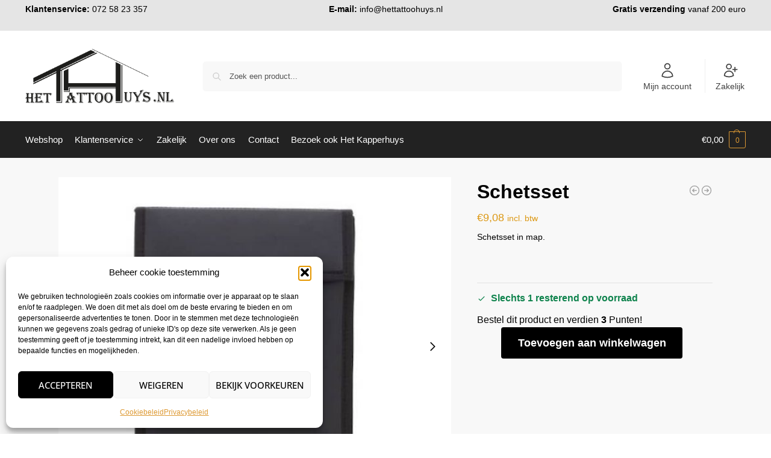

--- FILE ---
content_type: text/css; charset=utf-8
request_url: https://hettattoohuys.nl/wp-content/cache/min/1/wp-content/plugins/woocommerce-wholesale-prices-premium/css/wwpp-single-product-page.css?ver=1763648105
body_size: -23
content:
.table-view-desc{margin-bottom:6px!important}.order-quantity-based-wholesale-pricing-view.table-view{margin-top:24px;margin-bottom:24px}.order-quantity-based-wholesale-pricing-view.table-view thead,.order-quantity-based-wholesale-pricing-view.table-view thead tr,.order-quantity-based-wholesale-pricing-view.table-view thead tr th{background-color:#E8E8E8}.order-quantity-based-wholesale-pricing-view.table-view tbody,.order-quantity-based-wholesale-pricing-view.table-view tbody tr,.order-quantity-based-wholesale-pricing-view.table-view tbody tr th{background-color:#f6f6f6}.order-quantity-based-wholesale-pricing-view.table-view th,.order-quantity-based-wholesale-pricing-view.table-view td{border:1px solid #fff;text-align:center!important;padding:2px 26px!important;color:#444;font-size:14px}span.price{display:block;margin:0 0 1.714285714rem}

--- FILE ---
content_type: application/javascript; charset=utf-8
request_url: https://hettattoohuys.nl/wp-content/cache/min/1/wp-content/themes/shoptimizer/assets/js/single-product-ajax.js?ver=1763648105
body_size: 593
content:
document.addEventListener('DOMContentLoaded',function(){var cart_forms=document.querySelectorAll('.summary form.cart');cart_forms.forEach(function(cart_form){cart_form.addEventListener('submit',function(event){var parent_elem=cart_form.closest('.product.type-product');if(!parent_elem){return}
if(parent_elem.classList.contains('product-type-external')||parent_elem.classList.contains('product-type-subscription')||parent_elem.classList.contains('product-type-variable-subscription')||parent_elem.classList.contains('product-type-grouped')){return}
event.preventDefault();var atc_elem=cart_form.querySelector('.single_add_to_cart_button');var formData=new FormData(cart_form);if(atc_elem.value){formData.append('add-to-cart',atc_elem.value)}
atc_elem.classList.remove('added');atc_elem.classList.remove('not-added');atc_elem.classList.add('loading');var wce_add_cart=new Event('adding_to_cart');document.body.dispatchEvent(wce_add_cart);fetch(wc_add_to_cart_params.wc_ajax_url.toString().replace('%%endpoint%%','shoptimizer_pdp_ajax_atc'),{method:'POST',body:formData,credentials:'same-origin',headers:{'X-Requested-With':'XMLHttpRequest'}}).then(function(resp){if(!resp){return}
if('yes'===wc_add_to_cart_params.cart_redirect_after_add){window.location=wc_add_to_cart_params.cart_url;return}
return resp.json()}).then(resp=>{if(!resp){return}
var cur_page=window.location.toString();cur_page=cur_page.replace('add-to-cart','added-to-cart');if(resp.error&&resp.product_url){window.location=resp.product_url;return}
atc_elem.classList.remove('loading');var hasError=(resp.notices&&resp.notices.indexOf('error')>-1)||(resp.fragments&&resp.fragments.notices&&resp.fragments.notices.indexOf('error')>-1);if(hasError){document.body.insertAdjacentHTML('beforeend',resp.notices||resp.fragments.notices);atc_elem.classList.add('not-added')}else{atc_elem.classList.add('added');var fragments=resp.fragments||resp;if(fragments){jQuery.each(fragments,function(key,value){jQuery(key).replaceWith(value)})}
jQuery(document.body).trigger('wc_fragments_refreshed');document.querySelector('body').classList.add('drawer-open');var cartHash=resp.cart_hash||(resp.data&&resp.data.cart_hash);jQuery(document.body).trigger('added_to_cart',[fragments,cartHash])}}).catch(error=>{console.error('Error:',error);atc_elem.classList.remove('loading');atc_elem.classList.add('not-added')})})})})

--- FILE ---
content_type: application/javascript; charset=utf-8
request_url: https://hettattoohuys.nl/wp-content/plugins/pixel-manager-pro-for-woocommerce/js/public/pro/wpm-premium-events.f93bac05.chunk.min.js
body_size: 726
content:
/*! Copyright 2025 SweetCode. All rights reserved. */
(self.webpackChunkPixel_Manager_for_WooCommerce=self.webpackChunkPixel_Manager_for_WooCommerce||[]).push([[695],{6570:()=>{jQuery(document).on("pmw:load-always",async()=>{try{if("order_received_page"===wpmDataLayer?.shop?.page_type)return;if(pmw.console.log("ACR check running"),!wpm.getCookie("_pmw_automatic_conversion_recovery"))return;if(pmw.console.log("ACR cookie found"),wpm.retrieveData("acr_attempted"))return;if(pmw.console.log("ACR check not run in this session"),await wpm.getAcrOrderDetails(),!wpmDataLayer?.order)return pmw.console.log("Pixel Manager: ACR order details not retrieved"),void wpm.storeData("acr_attempted",!0);pmw.console.log("ACR order details retrieved"),pmw.console.log("wpmDataLayer.order",wpmDataLayer.order),jQuery(document).trigger("pmw:view-order-received-page"),wpm.writeOrderIdToStorage(wpmDataLayer.order.id,wpmDataLayer.order.key,"acr_full_auto"),wpm.deleteCookie("_pmw_automatic_conversion_recovery")}catch(e){wpm.storeData("acr_attempted",!0),pmw.console.error(e)}}),jQuery(document).on("wpmLoad",function(){!wpmDataLayer?.general?.scroll_tracking_thresholds||!wpmDataLayer.general.scroll_tracking_thresholds.length>0||(!function(e){e.scrollVisibilityThreshold=wpmDataLayer.general.scroll_tracking_thresholds,e.scrollVisibilityThresholdStatus=e.scrollVisibilityThreshold.reduce((e,r)=>(e[r]=!1,e),{})}(window.wpm=window.wpm||{},jQuery),jQuery(window).on("scroll",e=>{const r=jQuery(window).scrollTop();for(const[e,t]of Object.entries(wpm.scrollVisibilityThresholdStatus))if(!1===t){r>=(jQuery(document).height()-jQuery(window).height())*(e/100)&&(jQuery(document).trigger("pmw:scroll-depth",{direction:"vertical",threshold:e,position:r,positionUnit:"pixels"}),wpm.scrollVisibilityThresholdStatus[e]=!0)}}))}),jQuery(document).on("wpmLoad",()=>{if(wpm.isNotInWooCommerceSesssion())return;if(!["cart","checkout"].includes(wpmDataLayer?.shop?.page_type))return;let e={},r=wpm.retrieveData("referrer");r&&(e.referrer=r);let t=wpm.retrieveData("gclid");t&&(e.gclid=t);let o=wpm.retrieveData("wbraid");o&&(e.wbraid=o);let i=wpm.retrieveData("gbraid");i&&(e.gbraid=i);let a=wpm.retrieveData("fbclid");a&&(e.fbclid=a);let l=wpm.retrieveData("ttclid");l&&(e.ttclid=l);let s=wpm.retrieveData("scid");s&&(e.scid=s);let c=wpm.retrieveData("epik");c&&(e.epik=c),jQuery.isEmptyObject(e)||wpm.sendTransientSessionIdentifiers(e)})}}]);
//# sourceMappingURL=wpm-premium-events.f93bac05.chunk.min.js.map